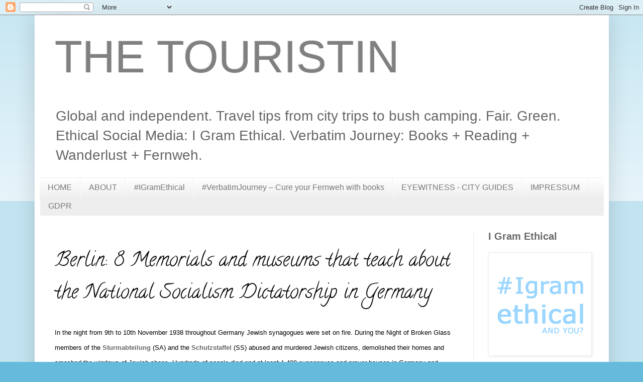

--- FILE ---
content_type: text/plain
request_url: https://www.google-analytics.com/j/collect?v=1&_v=j102&a=268254434&t=pageview&_s=1&dl=https%3A%2F%2Fwww.thetouristin.com%2F2015%2F11%2FBerlin-Museums-Nazi-Germany.html&ul=en-us%40posix&dt=THE%20TOURISTIN%3A%20Berlin%3A%208%20Memorials%20and%20museums%20that%20teach%20about%20the%20National%20Socialism%20Dictatorship%20in%20Germany&sr=1280x720&vp=1280x720&_u=IEBAAEABAAAAACAAI~&jid=1901113314&gjid=855712411&cid=2032012276.1769009296&tid=UA-64776090-1&_gid=130803687.1769009296&_r=1&_slc=1&z=1941523412
body_size: -452
content:
2,cG-SN9M6PL4NS